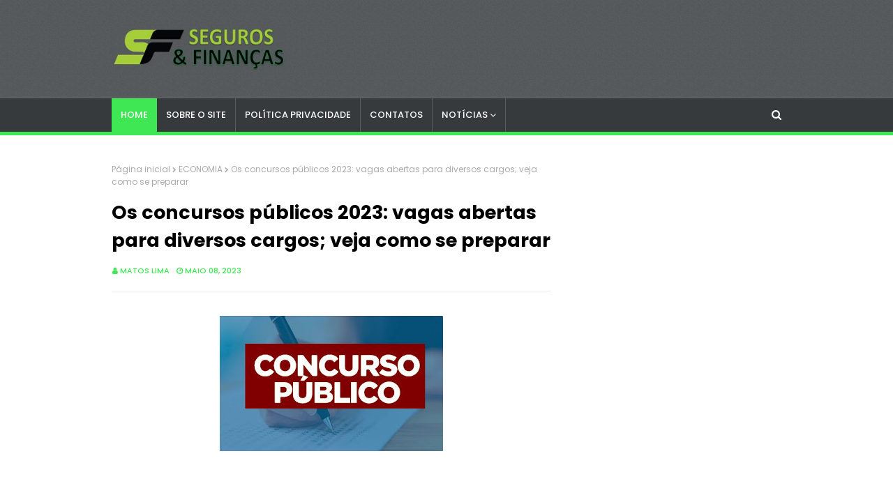

--- FILE ---
content_type: text/html; charset=utf-8
request_url: https://www.google.com/recaptcha/api2/aframe
body_size: 267
content:
<!DOCTYPE HTML><html><head><meta http-equiv="content-type" content="text/html; charset=UTF-8"></head><body><script nonce="tnuUyBED4EqAg_I5WG6i5w">/** Anti-fraud and anti-abuse applications only. See google.com/recaptcha */ try{var clients={'sodar':'https://pagead2.googlesyndication.com/pagead/sodar?'};window.addEventListener("message",function(a){try{if(a.source===window.parent){var b=JSON.parse(a.data);var c=clients[b['id']];if(c){var d=document.createElement('img');d.src=c+b['params']+'&rc='+(localStorage.getItem("rc::a")?sessionStorage.getItem("rc::b"):"");window.document.body.appendChild(d);sessionStorage.setItem("rc::e",parseInt(sessionStorage.getItem("rc::e")||0)+1);localStorage.setItem("rc::h",'1769220877056');}}}catch(b){}});window.parent.postMessage("_grecaptcha_ready", "*");}catch(b){}</script></body></html>

--- FILE ---
content_type: text/javascript; charset=UTF-8
request_url: https://www.segurosefinancas.com/feeds/posts/default/-/DICAS?alt=json-in-script&max-results=3&callback=jQuery112407535845149588238_1769220874636&_=1769220874637
body_size: 6182
content:
// API callback
jQuery112407535845149588238_1769220874636({"version":"1.0","encoding":"UTF-8","feed":{"xmlns":"http://www.w3.org/2005/Atom","xmlns$openSearch":"http://a9.com/-/spec/opensearchrss/1.0/","xmlns$blogger":"http://schemas.google.com/blogger/2008","xmlns$georss":"http://www.georss.org/georss","xmlns$gd":"http://schemas.google.com/g/2005","xmlns$thr":"http://purl.org/syndication/thread/1.0","id":{"$t":"tag:blogger.com,1999:blog-228836904568323387"},"updated":{"$t":"2026-01-11T06:12:37.444-08:00"},"category":[{"term":"DICAS"},{"term":"CONCURSOS"},{"term":"ECONOMIA"},{"term":"EMPREGOS"},{"term":"INVESTIMENTOS"},{"term":"RIO DE JANEIRO"},{"term":"FINANÇAS"},{"term":"CRÉDITO"},{"term":"AUXÍLIOS SOCIAIS"},{"term":"SEGUROS"},{"term":"EDUCAÇÃO"},{"term":"EMPRÉSTIMOS"},{"term":"CURSOS"},{"term":"CURIOSIDADES"},{"term":"MARKETING"},{"term":"POLÍTICA"},{"term":"SAÚDE"},{"term":"SESI\/SENAI"},{"term":"NACIONAL"}],"title":{"type":"text","$t":"Seguros \u0026amp; Finanças 10"},"subtitle":{"type":"html","$t":"ECONOMIA-NEGÓCIOS-MARKETING-MERCADO DE TRABALHO-EDUCAÇÃO "},"link":[{"rel":"http://schemas.google.com/g/2005#feed","type":"application/atom+xml","href":"https:\/\/www.segurosefinancas.com\/feeds\/posts\/default"},{"rel":"self","type":"application/atom+xml","href":"https:\/\/www.blogger.com\/feeds\/228836904568323387\/posts\/default\/-\/DICAS?alt=json-in-script\u0026max-results=3"},{"rel":"alternate","type":"text/html","href":"https:\/\/www.segurosefinancas.com\/search\/label\/DICAS"},{"rel":"hub","href":"http://pubsubhubbub.appspot.com/"},{"rel":"next","type":"application/atom+xml","href":"https:\/\/www.blogger.com\/feeds\/228836904568323387\/posts\/default\/-\/DICAS\/-\/DICAS?alt=json-in-script\u0026start-index=4\u0026max-results=3"}],"author":[{"name":{"$t":"Matos Lima"},"uri":{"$t":"http:\/\/www.blogger.com\/profile\/13497687178426173044"},"email":{"$t":"noreply@blogger.com"},"gd$image":{"rel":"http://schemas.google.com/g/2005#thumbnail","width":"16","height":"16","src":"https:\/\/img1.blogblog.com\/img\/b16-rounded.gif"}}],"generator":{"version":"7.00","uri":"http://www.blogger.com","$t":"Blogger"},"openSearch$totalResults":{"$t":"1340"},"openSearch$startIndex":{"$t":"1"},"openSearch$itemsPerPage":{"$t":"3"},"entry":[{"id":{"$t":"tag:blogger.com,1999:blog-228836904568323387.post-6777314576516508083"},"published":{"$t":"2024-12-04T05:19:00.000-08:00"},"updated":{"$t":"2024-12-04T05:19:31.186-08:00"},"category":[{"scheme":"http://www.blogger.com/atom/ns#","term":"CONCURSOS"},{"scheme":"http://www.blogger.com/atom/ns#","term":"DICAS"}],"title":{"type":"text","$t":"Aberto Concurso no RJ na área da educação com salário de R$ 4.055,22. Saiba Mais"},"content":{"type":"html","$t":"\u003Cscript async=\"\" crossorigin=\"anonymous\" src=\"https:\/\/pagead2.googlesyndication.com\/pagead\/js\/adsbygoogle.js?client=ca-pub-7706044829885292\"\u003E\u003C\/script\u003E\n\u003C!--300 x 250--\u003E\n\u003Cins class=\"adsbygoogle\" data-ad-client=\"ca-pub-7706044829885292\" data-ad-format=\"auto\" data-ad-slot=\"1840896962\" style=\"display: block;\"\u003E\u003C\/ins\u003E\n\u003Cscript\u003E\n     (adsbygoogle = window.adsbygoogle || []).push({});\n\u003C\/script\u003E\n\u003Cdiv class=\"separator\" style=\"clear: both; text-align: center;\"\u003E\u003Ca href=\"https:\/\/blogger.googleusercontent.com\/img\/b\/R29vZ2xl\/AVvXsEjI4HZgY_L0fzVdHqm4vMcJftDd0ANbUoYEClhQpmssh0nCJvkN_7NKBbM8kORciaw0ZvQjm0Ify-xFAkU60OOgn4f1swMxBxstWlvhTgPifvBB9YBzx_CSMo4Tdey4Oi_6H2EcL8Ikn40w3sQzBmVjyaIhzfFzuSGE6ueuBHd78hnWjY4WMeGZ4drdaE0v\/s968\/rfgfdgfdg.jpg\" style=\"margin-left: 1em; margin-right: 1em;\"\u003E\u003Cimg border=\"0\" data-original-height=\"537\" data-original-width=\"968\" height=\"178\" src=\"https:\/\/blogger.googleusercontent.com\/img\/b\/R29vZ2xl\/AVvXsEjI4HZgY_L0fzVdHqm4vMcJftDd0ANbUoYEClhQpmssh0nCJvkN_7NKBbM8kORciaw0ZvQjm0Ify-xFAkU60OOgn4f1swMxBxstWlvhTgPifvBB9YBzx_CSMo4Tdey4Oi_6H2EcL8Ikn40w3sQzBmVjyaIhzfFzuSGE6ueuBHd78hnWjY4WMeGZ4drdaE0v\/s320\/rfgfdgfdg.jpg\" width=\"320\" \/\u003E\u003C\/a\u003E\u003C\/div\u003E\u003Cbr \/\u003E\u003Cp\u003E\u003Cbr \/\u003E\u003C\/p\u003E\u003Cp style=\"background-color: white; box-sizing: border-box; font-family: Inter, sans-serif; font-feature-settings: normal; font-kerning: auto; font-optical-sizing: auto; font-size-adjust: none; font-size: 18px; font-stretch: normal; font-variant-alternates: normal; font-variant-east-asian: normal; font-variant-emoji: normal; font-variant-numeric: normal; font-variant-position: normal; font-variation-settings: normal; line-height: 28.8px; margin: 0px 0px 10px; padding: 5px; text-align: justify; text-indent: 40px;\"\u003E\u003Cscript async=\"\" crossorigin=\"anonymous\" src=\"https:\/\/pagead2.googlesyndication.com\/pagead\/js\/adsbygoogle.js?client=ca-pub-7706044829885292\"\u003E\u003C\/script\u003E\n\u003C!--300 x 250--\u003E\n\u003Cins class=\"adsbygoogle\" data-ad-client=\"ca-pub-7706044829885292\" data-ad-format=\"auto\" data-ad-slot=\"1840896962\" style=\"display: block;\"\u003E\u003C\/ins\u003E\n\u003Cscript\u003E\n     (adsbygoogle = window.adsbygoogle || []).push({});\n\u003C\/script\u003E\nNo estado do Rio de Janeiro, a Educação de Tanguá\u0026nbsp;anunciou a abertura de inscrições para um novo Concurso, que tem como objetivo preencher 67 vagas, além de formar cadastro reserva, com candidatos de nível médio e superior.\u003C\/p\u003E\u003Cp style=\"background-color: white; box-sizing: border-box; font-family: Inter, sans-serif; font-feature-settings: normal; font-kerning: auto; font-optical-sizing: auto; font-size-adjust: none; font-size: 18px; font-stretch: normal; font-variant-alternates: normal; font-variant-east-asian: normal; font-variant-emoji: normal; font-variant-numeric: normal; font-variant-position: normal; font-variation-settings: normal; line-height: 28.8px; margin: 0px 0px 10px; padding: 5px; text-align: justify; text-indent: 40px;\"\u003ESegundo o edital, as oportunidades são para os cargos de: Professor I - 1º Segmento do Ensino Fundamental; Professor I - Educação Infantil; Professor Auxiliar de Educação Infantil; Professor Mediador - PNE; Professor II - Artes; Professor II - Ciências; Professor II - Educação Física; Professor II - Geografia; Professor II - Língua Portuguesa; Professor II - Matemática; Professor Especialista em Coordenação; Professor Especialista em Orientação; Professor Especialista em Supervisão; Professor II - Inglês; Professor II - História.\u003C\/p\u003E\u003Cp style=\"background-color: white; box-sizing: border-box; font-family: Inter, sans-serif; font-feature-settings: normal; font-kerning: auto; font-optical-sizing: auto; font-size-adjust: none; font-size: 18px; font-stretch: normal; font-variant-alternates: normal; font-variant-east-asian: normal; font-variant-emoji: normal; font-variant-numeric: normal; font-variant-position: normal; font-variation-settings: normal; line-height: 28.8px; margin: 0px 0px 10px; padding: 5px; text-align: justify; text-indent: 40px;\"\u003EAo serem contratados, os profissionais deverão atuar em jornada de 14 a 40 horas semanais de trabalho, com remuneração mensal no valor que varia de R$ 2.230,30 a R$ 4.055,22.\u003Cscript async=\"\" crossorigin=\"anonymous\" src=\"https:\/\/pagead2.googlesyndication.com\/pagead\/js\/adsbygoogle.js?client=ca-pub-7706044829885292\"\u003E\u003C\/script\u003E\n\u003C!--300 x 250--\u003E\n\u003Cins class=\"adsbygoogle\" data-ad-client=\"ca-pub-7706044829885292\" data-ad-format=\"auto\" data-ad-slot=\"1840896962\" style=\"display: block;\"\u003E\u003C\/ins\u003E\n\u003Cscript\u003E\n     (adsbygoogle = window.adsbygoogle || []).push({});\n\u003C\/script\u003E\n\u003C\/p\u003E\u003Cp style=\"background-color: white; box-sizing: border-box; font-family: Inter, sans-serif; font-feature-settings: normal; font-kerning: auto; font-optical-sizing: auto; font-size-adjust: none; font-size: 18px; font-stretch: normal; font-variant-alternates: normal; font-variant-east-asian: normal; font-variant-emoji: normal; font-variant-numeric: normal; font-variant-position: normal; font-variation-settings: normal; line-height: 28.8px; margin: 0px 0px 10px; padding: 5px; text-align: justify; text-indent: 40px;\"\u003E\u003Cb style=\"box-sizing: border-box; margin: 0px; padding: 0px;\"\u003E\u003Cu style=\"box-sizing: border-box; margin: 0px; padding: 0px;\"\u003EPara participar\u003C\/u\u003E\u003C\/b\u003E\u003C\/p\u003E\u003Cp style=\"background-color: white; box-sizing: border-box; font-family: Inter, sans-serif; font-feature-settings: normal; font-kerning: auto; font-optical-sizing: auto; font-size-adjust: none; font-stretch: normal; font-variant-alternates: normal; font-variant-east-asian: normal; font-variant-emoji: normal; font-variant-numeric: normal; font-variant-position: normal; font-variation-settings: normal; line-height: 28.8px; margin: 0px 0px 10px; padding: 5px; text-align: justify; text-indent: 40px;\"\u003E\u003Cspan style=\"font-size: 18px;\"\u003EOs interessados podem se inscrever exclusivamente pela internet, no período das 9h do dia 2 de dezembro de 2024 até as 23h59 do dia 1 de janeiro de 2025, no site do\u003C\/span\u003E\u003Ca href=\"https:\/\/concursos.ibdoprojetos.org.br\/informacoes\/76\/\" style=\"box-sizing: border-box; font-weight: bold; margin: 0px; padding: 0px; text-decoration-line: none;\" target=\"_blank\"\u003E\u003Cspan style=\"color: #205c98; font-size: 18px;\"\u003E\u0026nbsp;\u003C\/span\u003E\u003Cspan style=\"color: red; font-size: large;\"\u003EIBDO Projetos\u003C\/span\u003E\u003Cspan style=\"color: #205c98; font-size: 18px;\"\u003E.\u003C\/span\u003E\u003C\/a\u003E\u003Cspan style=\"font-size: 18px;\"\u003E\u0026nbsp;O valor da taxa de inscrição varia de R$ 80,00 a R$ 88,00.\u0026nbsp;\u003C\/span\u003E\u003C\/p\u003E\u003Cp style=\"background-color: white; box-sizing: border-box; font-family: Inter, sans-serif; font-feature-settings: normal; font-kerning: auto; font-optical-sizing: auto; font-size-adjust: none; font-size: 18px; font-stretch: normal; font-variant-alternates: normal; font-variant-east-asian: normal; font-variant-emoji: normal; font-variant-numeric: normal; font-variant-position: normal; font-variation-settings: normal; line-height: 28.8px; margin: 0px 0px 10px; padding: 5px; text-align: justify; text-indent: 40px;\"\u003EComo forma de classificação, os concorrentes serão avaliados por meio de prova objetiva, prevista para acontecer no dia 2 de fevereiro de 2025\u003C\/p\u003E\u003Cscript async=\"\" crossorigin=\"anonymous\" src=\"https:\/\/pagead2.googlesyndication.com\/pagead\/js\/adsbygoogle.js?client=ca-pub-7706044829885292\"\u003E\u003C\/script\u003E\n\u003C!--300 x 250--\u003E\n\u003Cins class=\"adsbygoogle\" data-ad-client=\"ca-pub-7706044829885292\" data-ad-format=\"auto\" data-ad-slot=\"1840896962\" style=\"display: block;\"\u003E\u003C\/ins\u003E\n\u003Cscript\u003E\n     (adsbygoogle = window.adsbygoogle || []).push({});\n\u003C\/script\u003E\n"},"link":[{"rel":"replies","type":"application/atom+xml","href":"https:\/\/www.segurosefinancas.com\/feeds\/6777314576516508083\/comments\/default","title":"Postar comentários"},{"rel":"replies","type":"text/html","href":"https:\/\/www.segurosefinancas.com\/2024\/12\/aberto-concurso-no-rj-na-area-da.html#comment-form","title":"0 Comentários"},{"rel":"edit","type":"application/atom+xml","href":"https:\/\/www.blogger.com\/feeds\/228836904568323387\/posts\/default\/6777314576516508083"},{"rel":"self","type":"application/atom+xml","href":"https:\/\/www.blogger.com\/feeds\/228836904568323387\/posts\/default\/6777314576516508083"},{"rel":"alternate","type":"text/html","href":"https:\/\/www.segurosefinancas.com\/2024\/12\/aberto-concurso-no-rj-na-area-da.html","title":"Aberto Concurso no RJ na área da educação com salário de R$ 4.055,22. Saiba Mais"}],"author":[{"name":{"$t":"Matos Lima"},"uri":{"$t":"http:\/\/www.blogger.com\/profile\/13497687178426173044"},"email":{"$t":"noreply@blogger.com"},"gd$image":{"rel":"http://schemas.google.com/g/2005#thumbnail","width":"16","height":"16","src":"https:\/\/img1.blogblog.com\/img\/b16-rounded.gif"}}],"media$thumbnail":{"xmlns$media":"http://search.yahoo.com/mrss/","url":"https:\/\/blogger.googleusercontent.com\/img\/b\/R29vZ2xl\/AVvXsEjI4HZgY_L0fzVdHqm4vMcJftDd0ANbUoYEClhQpmssh0nCJvkN_7NKBbM8kORciaw0ZvQjm0Ify-xFAkU60OOgn4f1swMxBxstWlvhTgPifvBB9YBzx_CSMo4Tdey4Oi_6H2EcL8Ikn40w3sQzBmVjyaIhzfFzuSGE6ueuBHd78hnWjY4WMeGZ4drdaE0v\/s72-c\/rfgfdgfdg.jpg","height":"72","width":"72"},"thr$total":{"$t":"0"}},{"id":{"$t":"tag:blogger.com,1999:blog-228836904568323387.post-6688106561722718326"},"published":{"$t":"2024-10-17T08:27:00.000-07:00"},"updated":{"$t":"2024-10-17T08:27:51.162-07:00"},"category":[{"scheme":"http://www.blogger.com/atom/ns#","term":"CONCURSOS"},{"scheme":"http://www.blogger.com/atom/ns#","term":"DICAS"}],"title":{"type":"text","$t":"Aberto Concurso no RJ com mais de 1230 vagas para níveis médio e superior. Saiba Mais"},"content":{"type":"html","$t":"\u003Cscript async=\"\" crossorigin=\"anonymous\" src=\"https:\/\/pagead2.googlesyndication.com\/pagead\/js\/adsbygoogle.js?client=ca-pub-7706044829885292\"\u003E\u003C\/script\u003E\n\u003C!--300 x 250--\u003E\n\u003Cins class=\"adsbygoogle\" data-ad-client=\"ca-pub-7706044829885292\" data-ad-format=\"auto\" data-ad-slot=\"1840896962\" style=\"display: block;\"\u003E\u003C\/ins\u003E\n\u003Cscript\u003E\n     (adsbygoogle = window.adsbygoogle || []).push({});\n\u003C\/script\u003E\n\u003Cdiv class=\"separator\" style=\"clear: both; text-align: center;\"\u003E\u003Ca href=\"https:\/\/blogger.googleusercontent.com\/img\/b\/R29vZ2xl\/AVvXsEg1p0cLjpkW7ZppsYnFOoWPouHv1myIlTpp-EgKK0lqt_-fenjVvlc_7WLp1JbP7llBEq_h359M2VeZoEiNecygH6wIBFTdH_mbGnzEBGyHzHdhfqr8JGjaQ2DVwjONpK470lrlnVxe_X8rAO0lTLaZU65tU1lXgaiJi4cBubFLLlGF7F-W6IB-A-HvnP7l\/s921\/efvgvfbetaaa%20(2)%20(1).jpg\" style=\"margin-left: 1em; margin-right: 1em;\"\u003E\u003Cimg border=\"0\" data-original-height=\"535\" data-original-width=\"921\" height=\"186\" src=\"https:\/\/blogger.googleusercontent.com\/img\/b\/R29vZ2xl\/AVvXsEg1p0cLjpkW7ZppsYnFOoWPouHv1myIlTpp-EgKK0lqt_-fenjVvlc_7WLp1JbP7llBEq_h359M2VeZoEiNecygH6wIBFTdH_mbGnzEBGyHzHdhfqr8JGjaQ2DVwjONpK470lrlnVxe_X8rAO0lTLaZU65tU1lXgaiJi4cBubFLLlGF7F-W6IB-A-HvnP7l\/s320\/efvgvfbetaaa%20(2)%20(1).jpg\" width=\"320\" \/\u003E\u003C\/a\u003E\u003C\/div\u003E\u003Cbr \/\u003E\u003Cp style=\"background-color: white; box-sizing: border-box; font-family: Inter, sans-serif; font-feature-settings: normal; font-kerning: auto; font-optical-sizing: auto; font-size-adjust: none; font-size: 18px; font-stretch: normal; font-variant-alternates: normal; font-variant-east-asian: normal; font-variant-numeric: normal; font-variant-position: normal; font-variation-settings: normal; line-height: 28.8px; margin: 0px 0px 10px; padding: 5px; text-align: justify; text-indent: 40px;\"\u003E\u003Cbr \/\u003E\u003Cscript async=\"\" crossorigin=\"anonymous\" src=\"https:\/\/pagead2.googlesyndication.com\/pagead\/js\/adsbygoogle.js?client=ca-pub-7706044829885292\"\u003E\u003C\/script\u003E\n\u003C!--300 x 250--\u003E\n\u003Cins class=\"adsbygoogle\" data-ad-client=\"ca-pub-7706044829885292\" data-ad-format=\"auto\" data-ad-slot=\"1840896962\" style=\"display: block;\"\u003E\u003C\/ins\u003E\n\u003Cscript\u003E\n     (adsbygoogle = window.adsbygoogle || []).push({});\n\u003C\/script\u003E\nNo estado do Rio de Janeiro, Itaboraí\u0026nbsp;anuncia Concurso, destinado a preencher 1.239 vagas e formar cadastro reserva para de nível médio e superior.\u003C\/p\u003E\u003Cp style=\"background-color: white; box-sizing: border-box; font-family: Inter, sans-serif; font-feature-settings: normal; font-kerning: auto; font-optical-sizing: auto; font-size-adjust: none; font-size: 18px; font-stretch: normal; font-variant-alternates: normal; font-variant-east-asian: normal; font-variant-numeric: normal; font-variant-position: normal; font-variation-settings: normal; line-height: 28.8px; margin: 0px 0px 10px; padding: 5px; text-align: justify; text-indent: 40px;\"\u003EDe acordo com o edital, as oportunidades são: Instrutor de Libras (3 Vagas); Professor Docente II (Educação Infantil ao 5º Ano) (800 Vagas); Professor Docente II Integral (Educação Infantil Ao 5º Ano) (50 Vagas); Professor Especializado em Educação Especial (3 Vagas); Professor Especializado em Deficiência Visual (3 Vagas); secretário Escolar (3 Vagas); Tradutor Intérprete Libras (3 Vagas); Professor Coordenador Pedagógico (3 Vagas); Professor Docente I - Arte (20 Vagas); Professor Docente I - Ciências (50 Vagas); Professor Docente I - Educação Física (30 Vagas); Professor Docente I - Geografia (30 Vagas); Professor Docente I - História (20 Vagas); Professor Docente I - Inglês (35 Vagas); Professor Docente I - Língua Portuguesa (100 Vagas); Professor Docente I - Matemática (80 Vagas); Professor Supervisor Educacional (3 Vagas); Professor Orientador Educacional (3 Vagas).\u003Cscript async=\"\" crossorigin=\"anonymous\" src=\"https:\/\/pagead2.googlesyndication.com\/pagead\/js\/adsbygoogle.js?client=ca-pub-7706044829885292\"\u003E\u003C\/script\u003E\n\u003C!--300 x 250--\u003E\n\u003Cins class=\"adsbygoogle\" data-ad-client=\"ca-pub-7706044829885292\" data-ad-format=\"auto\" data-ad-slot=\"1840896962\" style=\"display: block;\"\u003E\u003C\/ins\u003E\n\u003Cscript\u003E\n     (adsbygoogle = window.adsbygoogle || []).push({});\n\u003C\/script\u003E\n\u003C\/p\u003E\u003Cp style=\"background-color: white; box-sizing: border-box; font-family: Inter, sans-serif; font-feature-settings: normal; font-kerning: auto; font-optical-sizing: auto; font-size-adjust: none; font-size: 18px; font-stretch: normal; font-variant-alternates: normal; font-variant-east-asian: normal; font-variant-numeric: normal; font-variant-position: normal; font-variation-settings: normal; line-height: 28.8px; margin: 0px 0px 10px; padding: 5px; text-align: justify; text-indent: 40px;\"\u003EAos profissionais efetivados, será ofertado um salário mínimo ou os valores de R$ 1.638,33 a R$ 3.190,98, referente a jornada de trabalho de 15 a 40 horas semanais,\u003C\/p\u003E\u003Cp style=\"background-color: white; box-sizing: border-box; font-family: Inter, sans-serif; font-feature-settings: normal; font-kerning: auto; font-optical-sizing: auto; font-size-adjust: none; font-size: 18px; font-stretch: normal; font-variant-alternates: normal; font-variant-east-asian: normal; font-variant-numeric: normal; font-variant-position: normal; font-variation-settings: normal; line-height: 28.8px; margin: 0px 0px 10px; padding: 5px; text-align: justify; text-indent: 40px;\"\u003E\u003Cb style=\"box-sizing: border-box; margin: 0px; padding: 0px;\"\u003E\u003Cu style=\"box-sizing: border-box; margin: 0px; padding: 0px;\"\u003EComo participar\u003C\/u\u003E\u003C\/b\u003E\u003C\/p\u003E\u003Cp style=\"background-color: white; box-sizing: border-box; font-family: Inter, sans-serif; font-feature-settings: normal; font-kerning: auto; font-optical-sizing: auto; font-size-adjust: none; font-stretch: normal; font-variant-alternates: normal; font-variant-east-asian: normal; font-variant-numeric: normal; font-variant-position: normal; font-variation-settings: normal; line-height: 28.8px; margin: 0px 0px 10px; padding: 5px; text-align: justify; text-indent: 40px;\"\u003E\u003Cspan style=\"font-size: 18px;\"\u003EOs interessados devem se inscrever no período de 8 de outubro de 2024 a 7 de novembro de 2024, até as 23h59, de forma online pelo\u003C\/span\u003E\u003Ca href=\"https:\/\/www.avalia.org.br\/\" style=\"box-sizing: border-box; font-weight: bold; margin: 0px; padding: 0px; text-decoration-line: none;\" target=\"_blank\"\u003E\u003Cspan style=\"color: #205c98; font-size: 18px;\"\u003E\u0026nbsp;\u003C\/span\u003E\u003Cspan style=\"color: red; font-size: large;\"\u003Esite da Avalia\u003C\/span\u003E\u003C\/a\u003E\u003Cspan style=\"font-size: 18px;\"\u003E, com taxa de participação nos valores de R$ 50,00 a R$ 59,00.\u003C\/span\u003E\u003C\/p\u003E\u003Cp style=\"background-color: white; box-sizing: border-box; font-family: Inter, sans-serif; font-feature-settings: normal; font-kerning: auto; font-optical-sizing: auto; font-size-adjust: none; font-size: 18px; font-stretch: normal; font-variant-alternates: normal; font-variant-east-asian: normal; font-variant-numeric: normal; font-variant-position: normal; font-variation-settings: normal; line-height: 28.8px; margin: 0px 0px 10px; padding: 5px; text-align: justify; text-indent: 40px;\"\u003EComo forma de classificação, os inscritos serão avaliados mediante a prova objetiva e redação previstas para serem aplicadas no dia 1º de dezembro de 2024.\u003C\/p\u003E\u003Cscript async=\"\" crossorigin=\"anonymous\" src=\"https:\/\/pagead2.googlesyndication.com\/pagead\/js\/adsbygoogle.js?client=ca-pub-7706044829885292\"\u003E\u003C\/script\u003E\n\u003C!--300 x 250--\u003E\n\u003Cins class=\"adsbygoogle\" data-ad-client=\"ca-pub-7706044829885292\" data-ad-format=\"auto\" data-ad-slot=\"1840896962\" style=\"display: block;\"\u003E\u003C\/ins\u003E\n\u003Cscript\u003E\n     (adsbygoogle = window.adsbygoogle || []).push({});\n\u003C\/script\u003E\n"},"link":[{"rel":"replies","type":"application/atom+xml","href":"https:\/\/www.segurosefinancas.com\/feeds\/6688106561722718326\/comments\/default","title":"Postar comentários"},{"rel":"replies","type":"text/html","href":"https:\/\/www.segurosefinancas.com\/2024\/10\/aberto-concurso-no-rj-com-mais-de-1230.html#comment-form","title":"0 Comentários"},{"rel":"edit","type":"application/atom+xml","href":"https:\/\/www.blogger.com\/feeds\/228836904568323387\/posts\/default\/6688106561722718326"},{"rel":"self","type":"application/atom+xml","href":"https:\/\/www.blogger.com\/feeds\/228836904568323387\/posts\/default\/6688106561722718326"},{"rel":"alternate","type":"text/html","href":"https:\/\/www.segurosefinancas.com\/2024\/10\/aberto-concurso-no-rj-com-mais-de-1230.html","title":"Aberto Concurso no RJ com mais de 1230 vagas para níveis médio e superior. Saiba Mais"}],"author":[{"name":{"$t":"Matos Lima"},"uri":{"$t":"http:\/\/www.blogger.com\/profile\/13497687178426173044"},"email":{"$t":"noreply@blogger.com"},"gd$image":{"rel":"http://schemas.google.com/g/2005#thumbnail","width":"16","height":"16","src":"https:\/\/img1.blogblog.com\/img\/b16-rounded.gif"}}],"media$thumbnail":{"xmlns$media":"http://search.yahoo.com/mrss/","url":"https:\/\/blogger.googleusercontent.com\/img\/b\/R29vZ2xl\/AVvXsEg1p0cLjpkW7ZppsYnFOoWPouHv1myIlTpp-EgKK0lqt_-fenjVvlc_7WLp1JbP7llBEq_h359M2VeZoEiNecygH6wIBFTdH_mbGnzEBGyHzHdhfqr8JGjaQ2DVwjONpK470lrlnVxe_X8rAO0lTLaZU65tU1lXgaiJi4cBubFLLlGF7F-W6IB-A-HvnP7l\/s72-c\/efvgvfbetaaa%20(2)%20(1).jpg","height":"72","width":"72"},"thr$total":{"$t":"0"}},{"id":{"$t":"tag:blogger.com,1999:blog-228836904568323387.post-3898948903111850992"},"published":{"$t":"2024-07-20T08:14:00.000-07:00"},"updated":{"$t":"2024-07-20T08:14:25.128-07:00"},"category":[{"scheme":"http://www.blogger.com/atom/ns#","term":"CONCURSOS"},{"scheme":"http://www.blogger.com/atom/ns#","term":"DICAS"}],"title":{"type":"text","$t":"8 maneiras comprovadas de Ganhar dinheiro em 2024"},"content":{"type":"html","$t":"\u003Cscript async src=\"https:\/\/pagead2.googlesyndication.com\/pagead\/js\/adsbygoogle.js?client=ca-pub-7706044829885292\"\n     crossorigin=\"anonymous\"\u003E\u003C\/script\u003E\n\u003C!-- 300 x 250 --\u003E\n\u003Cins class=\"adsbygoogle\"\n     style=\"display:block\"\n     data-ad-client=\"ca-pub-7706044829885292\"\n     data-ad-slot=\"1840896962\"\n     data-ad-format=\"auto\"\u003E\u003C\/ins\u003E\n\u003Cscript\u003E\n     (adsbygoogle = window.adsbygoogle || []).push({});\n\u003C\/script\u003E\n\u003Cp\u003E\u003C\/p\u003E\u003Cdiv class=\"separator\" style=\"clear: both; text-align: center;\"\u003E\u003Ca href=\"https:\/\/blogger.googleusercontent.com\/img\/b\/R29vZ2xl\/AVvXsEjwfUHbMGCvgzQCcPWyLkH0cfOvRGRqibNvn6MJC87L8EpYTyzDR0aaUHqiRgXw_ivK7X2NQbvumjzUGLjO_Du5_6hWew1FyRUL6tmYIXWSrT4KrloIw95B_mjDzEj9fZ1oiZQoewBTl7_b27SRBuczoueEXt-7uFGsgxODORpD1zwvCy4kcLjx6OJSqUD6\/s750\/Sobrou-dinheiro-no-caixa_-Veja-o-que-fazer.png\" imageanchor=\"1\" style=\"margin-left: 1em; margin-right: 1em;\"\u003E\u003Cimg border=\"0\" data-original-height=\"501\" data-original-width=\"750\" height=\"214\" src=\"https:\/\/blogger.googleusercontent.com\/img\/b\/R29vZ2xl\/AVvXsEjwfUHbMGCvgzQCcPWyLkH0cfOvRGRqibNvn6MJC87L8EpYTyzDR0aaUHqiRgXw_ivK7X2NQbvumjzUGLjO_Du5_6hWew1FyRUL6tmYIXWSrT4KrloIw95B_mjDzEj9fZ1oiZQoewBTl7_b27SRBuczoueEXt-7uFGsgxODORpD1zwvCy4kcLjx6OJSqUD6\/s320\/Sobrou-dinheiro-no-caixa_-Veja-o-que-fazer.png\" width=\"320\" \/\u003E\u003C\/a\u003E\u003C\/div\u003E\u003Cbr \/\u003E\u003Cspan style=\"font-size: large;\"\u003E\u003Cbr \/\u003E\u003C\/span\u003E\u003Cp\u003E\u003C\/p\u003E\u003Cp\u003E\u003Cspan style=\"font-size: large;\"\u003E\u003Cscript async src=\"https:\/\/pagead2.googlesyndication.com\/pagead\/js\/adsbygoogle.js?client=ca-pub-7706044829885292\"\n     crossorigin=\"anonymous\"\u003E\u003C\/script\u003E\n\u003C!-- 300 x 250 --\u003E\n\u003Cins class=\"adsbygoogle\"\n     style=\"display:block\"\n     data-ad-client=\"ca-pub-7706044829885292\"\n     data-ad-slot=\"1840896962\"\n     data-ad-format=\"auto\"\u003E\u003C\/ins\u003E\n\u003Cscript\u003E\n     (adsbygoogle = window.adsbygoogle || []).push({});\n\u003C\/script\u003E\nGanhar dinheiro em 2024 envolve estar atento às tendências e oportunidades do mercado. Seja através de investimentos inovadores, como criptomoedas e NFTs, ou aproveitando a crescente demanda por serviços online e educação, há várias maneiras de aumentar sua renda.\u0026nbsp;\u003C\/span\u003E\u003C\/p\u003E\u003Cp\u003E\u003Cspan style=\"font-size: large;\"\u003E\u003Cbr \/\u003E\u003C\/span\u003E\u003C\/p\u003E\u003Cp\u003E\u003Cspan style=\"font-size: large;\"\u003E\u003Cstrong\u003E1. Economia de Compartilhamento e Aluguel\u003C\/strong\u003E\nA economia de compartilhamento está em alta e oferece inúmeras oportunidades para ganhar dinheiro em 2024. Plataformas como Airbnb permitem alugar quartos ou imóveis inteiros, enquanto aplicativos como Turo possibilitam o aluguel de veículos. Além disso, sites como Fat Llama possibilitam alugar desde equipamentos de câmera até ferramentas de bricolagem. Aproveitar esses recursos pode transformar ativos subutilizados em fontes de renda.\u003C\/span\u003E\u003C\/p\u003E\u003Cp\u003E\u003Cspan style=\"font-size: large;\"\u003E\u003Cstrong\u003E\u003Cbr \/\u003E\u003C\/strong\u003E\u003C\/span\u003E\u003C\/p\u003E\u003Cp\u003E\u003Cspan style=\"font-size: large;\"\u003E\u003Cstrong\u003E2. Comércio Eletrônico e Dropshipping\u003C\/strong\u003E\nO comércio eletrônico continua a crescer exponencialmente. Criar uma loja online nunca foi tão fácil, com plataformas como Shopify e WooCommerce facilitando o processo. O modelo de dropshipping é especialmente atraente, pois permite vender produtos sem precisar manter estoque. Ao utilizar fornecedores de confiança, você pode focar no marketing e na experiência do cliente.\u003C\/span\u003E\u003C\/p\u003E\u003Cp\u003E\u003Cspan style=\"font-size: large;\"\u003E\u003Cstrong\u003E\u003Cbr \/\u003E\u003C\/strong\u003E\u003C\/span\u003E\u003C\/p\u003E\u003Cp\u003E\u003Cspan style=\"font-size: large;\"\u003E\u003Cstrong\u003E3. Freelancing e Serviços Online\u003C\/strong\u003E\nO trabalho freelance oferece flexibilidade e variedade. Plataformas como Upwork, Fiverr e Freelancer conectam profissionais a clientes em todo o mundo. Áreas como design gráfico, redação, desenvolvimento web e marketing digital estão em alta demanda. Investir em habilidades específicas e construir um portfólio sólido pode levar a uma carreira freelance lucrativa.\u003C\/span\u003E\u003C\/p\u003E\u003Cp\u003E\u003Cspan style=\"font-size: large;\"\u003E\u003Cstrong\u003E\u003Cbr \/\u003E\u003C\/strong\u003E\u003C\/span\u003E\u003C\/p\u003E\u003Cp\u003E\u003Cspan style=\"font-size: large;\"\u003E\u003Cstrong\u003E\u003Cscript async src=\"https:\/\/pagead2.googlesyndication.com\/pagead\/js\/adsbygoogle.js?client=ca-pub-7706044829885292\"\n     crossorigin=\"anonymous\"\u003E\u003C\/script\u003E\n\u003C!-- 300 x 250 --\u003E\n\u003Cins class=\"adsbygoogle\"\n     style=\"display:block\"\n     data-ad-client=\"ca-pub-7706044829885292\"\n     data-ad-slot=\"1840896962\"\n     data-ad-format=\"auto\"\u003E\u003C\/ins\u003E\n\u003Cscript\u003E\n     (adsbygoogle = window.adsbygoogle || []).push({});\n\u003C\/script\u003E\n4. Investimentos em Criptomoedas e NFTs\u003C\/strong\u003E\nAs criptomoedas e os NFTs (tokens não fungíveis) continuam a ser áreas de grande interesse. Embora voláteis, esses ativos digitais oferecem oportunidades significativas de lucro. Plataformas como Coinbase e Binance facilitam a compra e venda de criptomoedas, enquanto marketplaces como OpenSea e Rarible são populares para negociar NFTs. É essencial, no entanto, estudar bem o mercado e os riscos associados antes de investir.\u003C\/span\u003E\u003C\/p\u003E\u003Cp\u003E\u003Cspan style=\"font-size: large;\"\u003E\u003Cstrong\u003E\u003Cbr \/\u003E\u003C\/strong\u003E\u003C\/span\u003E\u003C\/p\u003E\u003Cp\u003E\u003Cspan style=\"font-size: large;\"\u003E\u003Cstrong\u003E5. Marketing de Afiliados\u003C\/strong\u003E\nO marketing de afiliados é uma maneira eficaz de ganhar dinheiro promovendo produtos ou serviços de outras empresas. Programas de afiliados, como o da Amazon, pagam comissões por cada venda realizada através de links de referência. Criar conteúdo de qualidade em blogs, canais de YouTube ou redes sociais pode atrair um público fiel e gerar uma renda passiva considerável.\u003C\/span\u003E\u003C\/p\u003E\u003Cp\u003E\u003Cspan style=\"font-size: large;\"\u003E\u003Cstrong\u003E\u003Cbr \/\u003E\u003C\/strong\u003E\u003C\/span\u003E\u003C\/p\u003E\u003Cp\u003E\u003Cspan style=\"font-size: large;\"\u003E\u003Cstrong\u003E6. Educação Online e Tutoria\u003C\/strong\u003E\nA demanda por educação online cresceu significativamente. Se você tem expertise em um campo específico, pode criar e vender cursos online através de plataformas como Udemy, Coursera e Teachable. Além disso, a tutoria online, em áreas como matemática, idiomas ou preparação para testes, também é uma excelente oportunidade para ganhar dinheiro, utilizando plataformas como Preply e Chegg Tutors.\u003C\/span\u003E\u003C\/p\u003E\u003Cp\u003E\u003Cspan style=\"font-size: large;\"\u003E\u003Cstrong\u003E\u003Cbr \/\u003E\u003C\/strong\u003E\u003C\/span\u003E\u003C\/p\u003E\u003Cp\u003E\u003Cspan style=\"font-size: large;\"\u003E\u003Cstrong\u003E\u003Cscript async src=\"https:\/\/pagead2.googlesyndication.com\/pagead\/js\/adsbygoogle.js?client=ca-pub-7706044829885292\"\n     crossorigin=\"anonymous\"\u003E\u003C\/script\u003E\n\u003C!-- 300 x 250 --\u003E\n\u003Cins class=\"adsbygoogle\"\n     style=\"display:block\"\n     data-ad-client=\"ca-pub-7706044829885292\"\n     data-ad-slot=\"1840896962\"\n     data-ad-format=\"auto\"\u003E\u003C\/ins\u003E\n\u003Cscript\u003E\n     (adsbygoogle = window.adsbygoogle || []).push({});\n\u003C\/script\u003E\n7. Investimentos em Imóveis\u003C\/strong\u003E\nInvestir em imóveis continua a ser uma das maneiras mais tradicionais e eficazes de acumular riqueza. Em 2024, além da compra e venda tradicional, o crowdfunding imobiliário emergiu como uma alternativa popular. Plataformas como Fundrise e RealtyMogul permitem que pequenos investidores participem de grandes projetos imobiliários, diversificando seu portfólio com investimentos de menor capital inicial.\u003C\/span\u003E\u003C\/p\u003E\u003Cp\u003E\u003Cspan style=\"font-size: large;\"\u003E\u003Cstrong\u003E\u003Cbr \/\u003E\u003C\/strong\u003E\u003C\/span\u003E\u003C\/p\u003E\u003Cp\u003E\u003Cspan style=\"font-size: large;\"\u003E\u003Cstrong\u003E8. Criação de Conteúdo e Monetização\u003C\/strong\u003E\nA criação de conteúdo para plataformas como YouTube, TikTok e Twitch pode ser extremamente lucrativa. A monetização pode vir de diversas fontes, incluindo anúncios, patrocínios, merchandising e doações de fãs. A chave para o sucesso é criar conteúdo autêntico e engajante que ressoe com o público-alvo. Além disso, ferramentas como Patreon permitem que criadores recebam suporte direto de seus seguidores.\u003C\/span\u003E\u003C\/p\u003E\u003Cp\u003E\u003Cb\u003E\u003Cspan style=\"font-size: large;\"\u003E\u003Cbr \/\u003E\u003C\/span\u003E\u003C\/b\u003E\u003C\/p\u003E\u003Cp\u003E\u003Cb\u003E\u003Cspan style=\"font-size: large;\"\u003EConclusão\u003C\/span\u003E\u003C\/b\u003E\u003C\/p\u003E\u003Cp\u003E\u003Cspan style=\"font-size: large;\"\u003EO mais importante é identificar suas habilidades e interesses, e alavancá-los para criar múltiplas fontes de renda.\u003C\/span\u003E\u003C\/p\u003E\u003Cscript async src=\"https:\/\/pagead2.googlesyndication.com\/pagead\/js\/adsbygoogle.js?client=ca-pub-7706044829885292\"\n     crossorigin=\"anonymous\"\u003E\u003C\/script\u003E\n\u003C!-- 300 x 250 --\u003E\n\u003Cins class=\"adsbygoogle\"\n     style=\"display:block\"\n     data-ad-client=\"ca-pub-7706044829885292\"\n     data-ad-slot=\"1840896962\"\n     data-ad-format=\"auto\"\u003E\u003C\/ins\u003E\n\u003Cscript\u003E\n     (adsbygoogle = window.adsbygoogle || []).push({});\n\u003C\/script\u003E\n"},"link":[{"rel":"replies","type":"application/atom+xml","href":"https:\/\/www.segurosefinancas.com\/feeds\/3898948903111850992\/comments\/default","title":"Postar comentários"},{"rel":"replies","type":"text/html","href":"https:\/\/www.segurosefinancas.com\/2024\/07\/8-maneiras-comprovadas-de-ganhar.html#comment-form","title":"0 Comentários"},{"rel":"edit","type":"application/atom+xml","href":"https:\/\/www.blogger.com\/feeds\/228836904568323387\/posts\/default\/3898948903111850992"},{"rel":"self","type":"application/atom+xml","href":"https:\/\/www.blogger.com\/feeds\/228836904568323387\/posts\/default\/3898948903111850992"},{"rel":"alternate","type":"text/html","href":"https:\/\/www.segurosefinancas.com\/2024\/07\/8-maneiras-comprovadas-de-ganhar.html","title":"8 maneiras comprovadas de Ganhar dinheiro em 2024"}],"author":[{"name":{"$t":"Matos Lima"},"uri":{"$t":"http:\/\/www.blogger.com\/profile\/13497687178426173044"},"email":{"$t":"noreply@blogger.com"},"gd$image":{"rel":"http://schemas.google.com/g/2005#thumbnail","width":"16","height":"16","src":"https:\/\/img1.blogblog.com\/img\/b16-rounded.gif"}}],"media$thumbnail":{"xmlns$media":"http://search.yahoo.com/mrss/","url":"https:\/\/blogger.googleusercontent.com\/img\/b\/R29vZ2xl\/AVvXsEjwfUHbMGCvgzQCcPWyLkH0cfOvRGRqibNvn6MJC87L8EpYTyzDR0aaUHqiRgXw_ivK7X2NQbvumjzUGLjO_Du5_6hWew1FyRUL6tmYIXWSrT4KrloIw95B_mjDzEj9fZ1oiZQoewBTl7_b27SRBuczoueEXt-7uFGsgxODORpD1zwvCy4kcLjx6OJSqUD6\/s72-c\/Sobrou-dinheiro-no-caixa_-Veja-o-que-fazer.png","height":"72","width":"72"},"thr$total":{"$t":"0"}}]}});